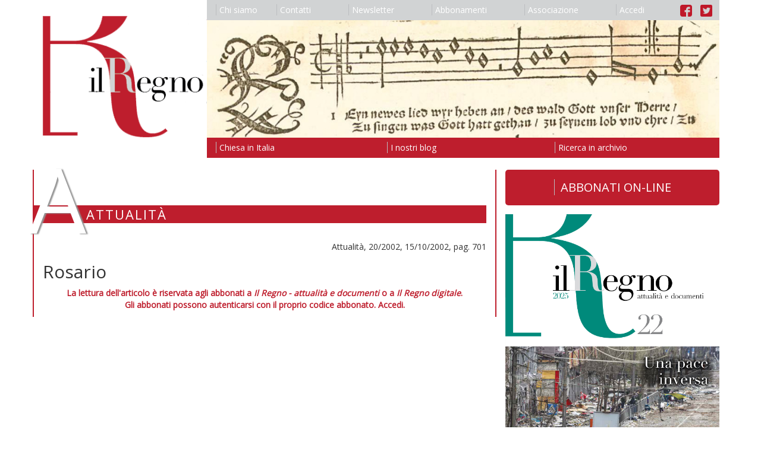

--- FILE ---
content_type: text/html; charset=utf-8
request_url: https://ilregno.it/attualita/2002/20/rosario
body_size: 4451
content:
<!DOCTYPE html>
<html lang="it">
    <head>

        <meta charset="utf-8">
        <meta http-equiv="X-UA-Compatible" content="IE=edge">
        <meta name="viewport" content="width=device-width, initial-scale=1">
        <meta name="description" content="">
        <meta name="author" content="">
        

        <title>Rosario | Attualità | Il Regno</title>

        <link rel="icon" href="/images/favicon.ico">

        <link href="/css/bootstrap.min.css" rel="stylesheet">
        <link href="/css/bootstrap-theme.min.css" rel="stylesheet">
        <link href="/css/ilregno.css" rel="stylesheet">
        
    
    
    <link href="/css/ilregno-pages.css" rel="stylesheet">

    <link href="/css/ilregno-page.css" rel="stylesheet">


        <!--[if lt IE 9]>
        <script src="https://oss.maxcdn.com/html5shiv/3.7.2/html5shiv.min.js"></script>
        <script src="https://oss.maxcdn.com/respond/1.4.2/respond.min.js"></script>
        <![endif]-->

        <script src="https://ajax.googleapis.com/ajax/libs/jquery/1.11.3/jquery.min.js"></script>
        <script src="/js/bootstrap.min.js"></script>
        <script src="https://www.google.com/recaptcha/api.js"></script>
        

        <script src="https://ajax.googleapis.com/ajax/libs/angularjs/1.2.16/angular.js"></script>
        <script src="https://ajax.googleapis.com/ajax/libs/angularjs/1.2.16/angular-sanitize.js""></script>
        <script src="/ilregnoApp.js"></script>
        <script src="/signin.js"></script>
        

        <!-- Google Universal Analytics -->
        <script>
        (function(i,s,o,g,r,a,m){i['GoogleAnalyticsObject']=r;i[r]=i[r]||function(){
        (i[r].q=i[r].q||[]).push(arguments)},i[r].l=1*new Date();a=s.createElement(o),
        m=s.getElementsByTagName(o)[0];a.async=1;a.src=g;m.parentNode.insertBefore(a,m)
        })(window,document,'script','https://www.google-analytics.com/analytics.js','ga');
        ga('create', 'UA-61718048-4', 'auto');
        ga('send', 'pageview');
        </script>

    </head>

    <body data-ng-app="ilregnoApp" data-ng-controller="signinController">

        <header>
            <nav class="navbar">
                <div class="container">

                    <div class="row">
                        <div class="col-xs-3 ilregno-header-left">
                            <a href="/">
                                <img src="/images/il-regno-logo.png"/>
                            </a>
                        </div>
                        <div class="col-xs-9 ilregno-header-right">
                            <button type="button" class="navbar-toggle collapsed" data-toggle="collapse" data-target="#navbar-collapse" aria-expanded="false" aria-controls="navbar-collapse">
                                <span class="sr-only">Toggle navigation</span>
                                <span class="icon-bar"></span>
                                <span class="icon-bar"></span>
                                <span class="icon-bar"></span>
                            </button>
                            <ul class="nav visible-md-block visible-lg-block nav-justified" id="ilregno-navbar-top">
                                
                                <li><a href="/chi-siamo"><span class="ilregno-menu-separator"></span>Chi siamo</a></li>
                                
                                <li><a href="/contatti"><span class="ilregno-menu-separator"></span>Contatti</a></li>
                                
                                <li><a href="/newsletter"><span class="ilregno-menu-separator"></span>Newsletter</a></li>
                                
                                <li><a href="/abbonamenti"><span class="ilregno-menu-separator"></span>Abbonamenti</a></li>
                                
                                <li><a href="/associazione"><span class="ilregno-menu-separator"></span>Associazione</a></li>
                                
                                <li><a href="#" data-toggle="modal" data-target="#ilregno-modal"><span class="ilregno-menu-separator"></span>{{accessLabel}}</a></li>
                                <li class="ilregno-menu-icons"><a href="https://www.facebook.com/rivistailregno" alt="Link alla pagina Facebook de il Regno"><img src="/images/facebook-logo.png" alt="Logo di Facebook" /></a> <a href="https://twitter.com/IlRegnoatt" alt="Link all'account Twitter de il Regno"><img src="/images/twitter-logo.png" alt="Logo di Twitter" /></a></li>
                            </ul>
                            <img class="visible-md-block visible-lg-block img-responsive" src="/headings/il-regno-header.jpg" />
                            <ul class="nav visible-md-block visible-lg-block nav-justified" id="ilregno-navbar-bottom">
                                
                                <li><a href="/chiesa-in-italia"><span class="ilregno-menu-separator"></span>Chiesa in Italia</a></li>
                                
                                <li><a href="/i-nostri-blog"><span class="ilregno-menu-separator"></span>I nostri blog</a></li>
                                
                                <li><a href="/ricerca-in-archivio"><span class="ilregno-menu-separator"></span>Ricerca in archivio</a></li>
                                
                            </ul>
                        </div>
                    </div>

                    <div class="navbar-collapse collapse" id="navbar-collapse">
                        <div class="row">
                            <div class="col-xs-6">
                                <ul class="nav navbar-nav visible-xs-block visible-sm-block">
                                    
                                        <li><a href="/chi-siamo">Chi siamo</a></li>
                                    
                                        <li><a href="/contatti">Contatti</a></li>
                                    
                                        <li><a href="/newsletter">Newsletter</a></li>
                                    
                                        <li><a href="/abbonamenti">Abbonamenti</a></li>
                                    
                                        <li><a href="/associazione">Associazione</a></li>
                                    
                                    <li><a href="#" data-toggle="modal" data-target="#ilregno-modal">{{accessLabel}}</a></li>                                    <li class="menu-icons"><a href="https://www.facebook.com/rivistailregno" alt="Link alla pagina Facebook de il Regno"><img src="/images/facebook-logo.png" alt="Logo di Facebook" /></a> <a href="https://twitter.com/IlRegnoatt" alt="Link all'account Twitter de il Regno"><img src="/images/twitter-logo.png" alt="Logo di Twitter" /></a></li>
                                </ul>
                            </div>
                            <div class="col-xs-6">
                                <ul class="nav navbar-nav visible-xs-block visible-sm-block">
                                    
                                        <li><a href="/chiesa-in-italia">Chiesa in Italia</a></li>
                                    
                                        <li><a href="/i-nostri-blog">I nostri blog</a></li>
                                    
                                        <li><a href="/ricerca-in-archivio">Ricerca in archivio</a></li>
                                    
                                </ul>
                            </div>
                        </div>
                    </div>

                </div>
            </nav>
        </header>

        <div class="container">
            
<div class="row">
    <div class="col-md-8 ilregno-page-column">
        

    

    <div id="ilregno-header">
        <div class="ilregno-symbol">A</div>
        <div class="ilregno-title">Attualità</div>
    </div>

    <div id="ilregno-content" class="ilregno-article-content">

        
        <!-- Il tuo abbonamento è scaduto. Rinnovalo al più presto per continuare ad accedere ai contenuti online riservati agli abbonati. -->
        

        
        <div class="ilregno-issue">Attualità, 20/2002, 15/10/2002, pag. 701</div>

        <h1>Rosario</h1>
        
        <div class="ilregno-author"></div>


        <!-- Go to www.addthis.com/dashboard to customize your tools -->
        <div class="addthis_inline_share_toolbox"></div>

        

        

        
            <div class="ilregno-reserved">
                <p>La lettura dell'articolo &egrave; riservata agli abbonati a <em>Il Regno - attualit&agrave; e documenti</em> o a <em>Il Regno digitale</em>.<br />Gli abbonati possono&nbsp;autenticarsi con il proprio codice abbonato. <a href="#" data-toggle="modal" data-target="#ilregno-modal">Accedi.</a></p>
            </div>
        

        <!-- Go to www.addthis.com/dashboard to customize your tools -->
        <div class="addthis_inline_share_toolbox"></div>

    </div>

    


    </div>
    <div class="col-md-4 ilregno-sidebar-column">
        
        <!-- ========== +20210120 ENRICO ========== -->
        <div style="display: block;">
            <a href="https://shop.ilregno.it/" target="_blank" style=" font-size: 20px; background: #be1e2d; color: #fff; padding: .8em 1em; display: block; border-radius: 5px; margin: 0 0 15px 0; text-align: center; text-decoration: none; "  >
              <span style="border-left: 1px solid #bcbdc0; padding-left: 10px;">ABBONATI ON-LINE</span>
            </a>
        </div>
        <!-- ========== +20210120 ENRICO ========== -->

            
                
                    <img class="img-responsive" src="/issues/202522copertina-uxs18a.jpg" alt="Copertina di Attualità Anno 2025 Numero 22" />
                

                <!-- ========== +20210120 ENRICO ========== -->
                <div style="display: block;">
                    <a href="https://shop.ilregno.it/magazines" target="_blank" style=" font-size: 20px; background: #be1e2d; color: #fff; padding: .8em 1em; display: block; border-radius: 5px; margin: 15px 0 15px 0; text-align: center; text-decoration: none; "  >
                      <span style="border-left: 1px solid #bcbdc0; padding-left: 10px;">ACQUISTA FASCICOLI</span>
                    </a>
                </div>
                <!-- ========== +20210120 ENRICO ========== -->

                <!-- <nav class="navbar">
                    <ul class="nav nav-justified" id="ilregno-navbar-issue">
                        
                            <li>
                                <a href="/attualita"><span class="ilregno-menu-separator"></span>Leggi</a>
                            </li>
                        
                            <li>
                                <a href="/abbonamenti"><span class="ilregno-menu-separator"></span>Abbonati</a>
                            </li>
                        
                    </ul>
                </nav> -->
            
            
            
            

            <ul class="list-group" id="ilregno-navbar-internal">
            
                <li class="list-group-item">
                    
                        <p>Attualità </p>
                    
                </li>
            
                <li class="list-group-item">
                    
                        <a href="/attualita">Ultimo numero </a>
                    
                </li>
            
                <li class="list-group-item">
                    
                        <a href="/attualita/archivio">Numeri precedenti </a>
                    
                </li>
            
                <li class="list-group-item">
                    
                        <a href="/rubriche/libri-del-mese">Libri del mese </a>
                    
                </li>
            
                <li class="list-group-item">
                    
                        <a href="/rubriche/riletture">Riletture <span class="ilregno-caption">di Mariapia Veladiano</span></a>
                    
                </li>
            
                <li class="list-group-item">
                    
                        <a href="/rubriche/parole-delle-religioni">Parole delle religioni <span class="ilregno-caption">di Piero Stefani</span></a>
                    
                </li>
            
                <li class="list-group-item">
                    
                        <a href="/rubriche/io-non-mi-vergogno-del-vangelo">&quot;Io non mi vergogno del Vangelo&quot; <span class="ilregno-caption">di Luigi Accattoli</span></a>
                    
                </li>
            
                <li class="list-group-item">
                    
                        <p>Documenti </p>
                    
                </li>
            
                <li class="list-group-item">
                    
                        <a href="/documenti">Ultimo numero </a>
                    
                </li>
            
                <li class="list-group-item">
                    
                        <a href="/documenti/archivio">Numeri precedenti </a>
                    
                </li>
            
                <li class="list-group-item">
                    
                        <p>Moralia </p>
                    
                </li>
            
                <li class="list-group-item">
                    
                        <a href="/moralia/blog">Blog </a>
                    
                </li>
            
                <li class="list-group-item">
                    
                        <a href="/moralia/dialoghi">Dialoghi </a>
                    
                </li>
            
                <li class="list-group-item">
                    
                        <p>il Regno delle Donne </p>
                    
                </li>
            
                <li class="list-group-item">
                    
                        <a href="/regno-delle-donne/blog">Blog </a>
                    
                </li>
            
                <li class="list-group-item">
                    
                        <p>Newsletter </p>
                    
                </li>
            
                <li class="list-group-item">
                    
                        <a href="/newsletter">Iscriviti </a>
                    
                </li>
            
                <li class="list-group-item">
                    
                        <p>Email </p>
                    
                </li>
            
                <li class="list-group-item">
                    
                        <a href="mailto:ilregno@ilregno.it">Scrivici </a>
                    
                </li>
            
            </ul>

        
    </div>
</div>

        </div>

        <footer>
            <nav class="navbar">
                <div class="container">
                    <div class="row">
                        <div class="col-md-8">
                            <div class="ilregno-footer">
                                <p>Editore <strong>Il Regno srl</strong> Registrazione del Tribunale di Bologna N. 2237 del 24.10.1957 Associato all&rsquo;Unione Stampa Periodica Italiana<br />La testata usufruisce dei contributi diretti editoria d.lgs 70/2017<br />Direzione e redazione Via del Monte 5 40126 Bologna (Bo) tel 051 0956100 - fax 051 0956310&nbsp;<a href="mailto:ilregno@ilregno.it">ilregno@ilregno.it</a></p>
                            </div>
                        </div>
                        <div class="col-md-4">
                            <ul class="nav nav-justified" id="ilregno-navbar-footer">
                                
                                    <li><a href="/note-legali"><span class="ilregno-menu-separator"></span>Note legali</a></li>
                                
                                    <li><a href="/cookie"><span class="ilregno-menu-separator"></span>Cookie</a></li>
                                
                                    <li><a href="/credits"><span class="ilregno-menu-separator"></span>Credits</a></li>
                                
                                    <li><a href="/link"><span class="ilregno-menu-separator"></span>Link</a></li>
                                
                            </ul>
                        </div>
                    </div>
                </div>
            </nav>
        </footer>

        <div class="modal fade" id="ilregno-modal" tabindex="-1" role="dialog" aria-labelledby="ilregno-signin-label">
            <div class="modal-dialog" role="document">
                <div class="modal-content">
                    <div class="modal-header">
                        <button type="button" class="close" data-dismiss="modal" onclick="window.location.reload()" aria-label="Close"><span aria-hidden="true">&times;</span></button>
                        <h4 class="modal-title" id="ilregno-signin-label">Accesso abbonati</h4>
                    </div>

                    <div class="modal-body" data-ng-show="!loggedin">
                        <form name="signinForm" method="post" role="form" novalidate>
                            <div class="row">
                                <div class="col-md-4">
                                    <div class="form-group" data-ng-class="{ 'has-error': signinForm.code.$invalid && submitted }">
                                        <label class="sr-only" for="code">Codice abbonato</label>
                                        <input type="text" name="code" id="code" class="form-control input-lg"  placeholder="Codice abbonato" required data-ng-model="input.code">
                                    </div>
                                </div>
                                <div class="col-md-4">
                                    <div id="ilregno-captcha-box"></div>
                                </div>
                                <div class="col-md-4">
                                    <div id="ilregno-captcha-input" class="form-group" data-ng-class="{ 'has-error': suspected && submitted }">
                                        <div class="input-group">
                                            <div class="input-group-addon">
                                                <span class="ilregno-captcha-change" data-ng-show="suspected" data-ng-click="captcha()"><i class="glyphicon glyphicon-refresh" aria-hidden="true"></i></span>
                                                <span data-ng-show="!suspected"><i class="glyphicon glyphicon-ok" aria-hidden="true"></i></span>
                                            </div>
                                            <input type="text" name="botprevent" id="botprevent" class="form-control input-lg" required data-ng-model="input.botprevent" >
                                        </div>
                                    </div>
                                </div>
                            </div>
                        </form>
                        <p data-ng-class="resultClass" style="padding: 15px; margin-bottom: 10px;">{{resultMessage}}</p>
                    </div>
                    <div class="modal-footer" data-ng-show="!loggedin">
                        <button type="button" class="btn btn-default" data-dismiss="modal" onclick="window.location.reload()">Chiudi</button>
                        <button type="submit" class="btn btn-default" data-ng-click="submitSignin(signinForm)">Accedi</button>
                    </div>

                    <div class="modal-body" data-ng-show="loggedin">
                        <div class="row">
                            <div class="col-md-6">
                                <div class="panel panel-success">
                                    <div class="panel-heading">Abbonato</div>
                                    <div class="panel-body"><span data-ng-show="infoboxUser.code">{{infoboxUser.code}}</span><span data-ng-show="!infoboxUser.code"><em>Nessun valore presente</em></span></div>
                                </div>
                            </div>
                            <div class="col-md-6">
                                <div class="panel panel-success">
                                    <div class="panel-heading">Nominativo</div>
                                    <div class="panel-body"><span data-ng-show="infoboxUser.name">{{infoboxUser.name}}</span><span data-ng-show="!infoboxUser.name"><em>Nessun valore presente</em></span></div>
                                </div>
                            </div>
                        </div>
                        <div class="row">
                            <div class="col-md-6">
                                <div class="panel panel-success">
                                    <div class="panel-heading">Email</div>
                                    <div class="panel-body">
                                      <span data-ng-show="infoboxUser.WWWEMAIL">{{infoboxUser.WWWEMAIL}}
                                         <!-- <a href="#" data-ng-click="changeEmail()">{{toggleEmailForm}}</a> -->
                                       </span>
                                       <span data-ng-show="!infoboxUser.WWWEMAIL"><em>Nessun indirizzo email fornito</em></span></div>
                                </div>
                            </div>
                            <div class="col-md-6">
                                <div class="panel panel-success">
                                    <div class="panel-heading">Ultimo numero</div>
                                    <div class="panel-body"><span data-ng-show="infoboxUser.lastissue">{{infoboxUser.lastissue}}</span><span data-ng-show="!infoboxUser.lastissue"><em>Nessun valore presente</em></span></div>
                                </div>
                            </div>
                        </div>
                        <p data-ng-class="warningClass" style="padding: 15px; margin-bottom: 10px;">{{warningMessage}}</p>
                        <form name="emailForm" method="post" role="form" novalidate data-ng-show="!infoboxUser.tempactive && (!infoboxUser.email || confirmEmail)">
                            <div class="row">
                                <div class="col-md-12">
                                    <div class="row">
                                        <div class="col-md-9">
                                            <div class="form-group" data-ng-class="{ 'has-error': emailForm.email.$invalid && submitted }">
                                                <label class="sr-only" for="code">Email</label>
                                                <input type="email" name="email" id="email" class="form-control" placeholder="Inserisci il tuo indirizzo email" required data-ng-model="input.email">
                                            </div>
                                        </div>
                                        <div class="col-md-3">
                                            <button type="submit" class="btn btn-default" data-ng-click="submitEmail(emailForm)">Conferma</button>
                                        </div>
                                    </div>
                                </div>
                            </div>
                        </form>
                        <p data-ng-class="resultClass" style="padding: 15px; margin-bottom: 10px;">{{resultMessage}}</p>
                    </div>
                    <div class="modal-footer"  data-ng-show="loggedin">
                        <button type="button" class="btn btn-default" data-dismiss="modal" onclick="window.location.reload()">Chiudi</button>
                        <button type="submit" class="btn btn-default" data-ng-click="submitSignout()">Esci</button>
                    </div>
                </div>
            </div>
        </div>

        <!-- Go to www.addthis.com/dashboard to customize your tools -->
        <script type="text/javascript" src="//s7.addthis.com/js/300/addthis_widget.js#pubid=ra-57db8702e92bb444"></script>

        <!--Cookie Script-->
        <script type="text/javascript" charset="UTF-8" src="http://cookie-script.com/s/ee413df6d34b83f22ff97fca5bd6d7b1.js"></script>

    </body>

</html>
